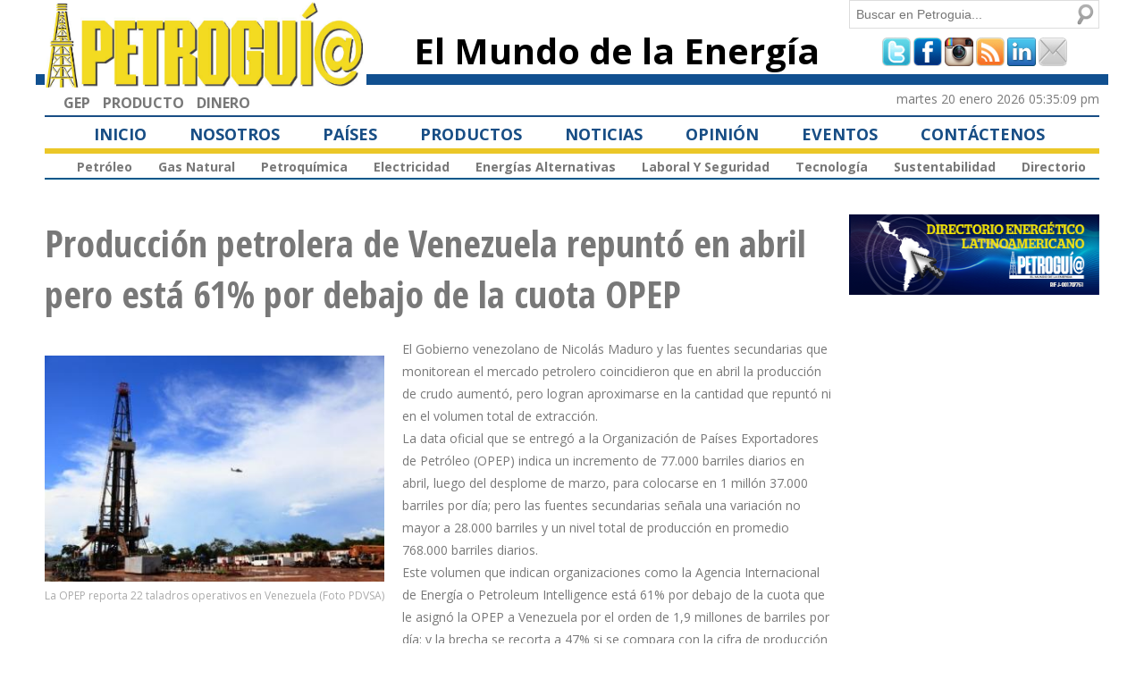

--- FILE ---
content_type: text/html; charset=utf-8
request_url: http://www.petroguia.com/pet/noticias/petr%C3%B3leo/producci%C3%B3n-petrolera-de-venezuela-repunt%C3%B3-en-abril-pero-est%C3%A1-61-por-debajo-de-la
body_size: 38976
content:
<!DOCTYPE html PUBLIC "-//W3C//DTD HTML+RDFa 1.1//EN">
<html lang="es" dir="ltr" version="HTML+RDFa 1.1"
  xmlns:rnews="http://iptc.org/std/rNews/2011-10-07#"
  xmlns:content="http://purl.org/rss/1.0/modules/content/"
  xmlns:dc="http://purl.org/dc/terms/"
  xmlns:foaf="http://xmlns.com/foaf/0.1/"
  xmlns:og="http://ogp.me/ns#"
  xmlns:rdfs="http://www.w3.org/2000/01/rdf-schema#"
  xmlns:sioc="http://rdfs.org/sioc/ns#"
  xmlns:sioct="http://rdfs.org/sioc/types#"
  xmlns:skos="http://www.w3.org/2004/02/skos/core#"
  xmlns:xsd="http://www.w3.org/2001/XMLSchema#"
  xmlns:schema="http://schema.org/">
<head profile="http://www.w3.org/1999/xhtml/vocab">
  <meta http-equiv="Content-Type" content="text/html; charset=utf-8" />
<meta name="viewport" content="width=device-width, initial-scale=1, maximum-scale=1, minimum-scale=1, user-scalable=no" />
<link rel="shortcut icon" href="http://www.petroguia.com/pet/misc/favicon.ico" type="image/vnd.microsoft.icon" />
<link rel="canonical" href="/pet/noticias/petr%C3%B3leo/producci%C3%B3n-petrolera-de-venezuela-repunt%C3%B3-en-abril-pero-est%C3%A1-61-por-debajo-de-la" />
<meta name="Generator" content="Drupal 7 (http://drupal.org)" />
<link rel="shortlink" href="/pet/node/2653" />
  <title>Producción petrolera de Venezuela repuntó en abril pero está 61% por debajo de la cuota OPEP | PETROGUIA</title>  
  <style type="text/css" media="all">
@import url("http://www.petroguia.com/pet/modules/system/system.base.css?pzqg4y");
@import url("http://www.petroguia.com/pet/modules/system/system.menus.css?pzqg4y");
@import url("http://www.petroguia.com/pet/modules/system/system.messages.css?pzqg4y");
@import url("http://www.petroguia.com/pet/modules/system/system.theme.css?pzqg4y");
</style>
<style type="text/css" media="all">
@import url("http://www.petroguia.com/pet/profiles/openpublish/modules/contrib/date/date_api/date.css?pzqg4y");
@import url("http://www.petroguia.com/pet/profiles/openpublish/modules/contrib/date/date_popup/themes/datepicker.1.7.css?pzqg4y");
@import url("http://www.petroguia.com/pet/modules/field/theme/field.css?pzqg4y");
@import url("http://www.petroguia.com/pet/modules/node/node.css?pzqg4y");
@import url("http://www.petroguia.com/pet/modules/poll/poll.css?pzqg4y");
@import url("http://www.petroguia.com/pet/modules/search/search.css?pzqg4y");
@import url("http://www.petroguia.com/pet/modules/user/user.css?pzqg4y");
@import url("http://www.petroguia.com/pet/profiles/openpublish/modules/contrib/views/css/views.css?pzqg4y");
</style>
<style type="text/css" media="all">
@import url("http://www.petroguia.com/pet/profiles/openpublish/modules/contrib/ctools/css/ctools.css?pzqg4y");
@import url("http://www.petroguia.com/pet/profiles/openpublish/modules/contrib/tagclouds/tagclouds.css?pzqg4y");
@import url("http://www.petroguia.com/pet/profiles/openpublish/modules/contrib/addtoany/addtoany.css?pzqg4y");
@import url("http://www.petroguia.com/pet/profiles/openpublish/libraries/photoswipe/photoswipe.css?pzqg4y");
</style>
<style type="text/css" media="all">
@import url("http://www.petroguia.com/pet/profiles/openpublish/themes/omega/alpha/css/alpha-reset.css?pzqg4y");
@import url("http://www.petroguia.com/pet/profiles/openpublish/themes/omega/alpha/css/alpha-mobile.css?pzqg4y");
@import url("http://www.petroguia.com/pet/profiles/openpublish/themes/omega/alpha/css/alpha-alpha.css?pzqg4y");
@import url("http://www.petroguia.com/pet/profiles/openpublish/themes/omega/omega/css/omega-branding.css?pzqg4y");
@import url("http://www.petroguia.com/pet/profiles/openpublish/themes/omega/omega/css/omega-menu.css?pzqg4y");
@import url("http://www.petroguia.com/pet/profiles/openpublish/themes/openpublish-themes/frame/css/default.css?pzqg4y");
@import url("http://www.petroguia.com/pet/profiles/openpublish/themes/openpublish-themes/frame/css/tabs.css?pzqg4y");
@import url("http://www.petroguia.com/pet/sites/default/files/css_injector/css_injector_1.css?pzqg4y");
@import url("http://www.petroguia.com/pet/sites/default/files/css_injector/css_injector_2.css?pzqg4y");
@import url("http://www.petroguia.com/pet/sites/default/files/css_injector/css_injector_3.css?pzqg4y");
@import url("http://www.petroguia.com/pet/sites/default/files/css_injector/css_injector_4.css?pzqg4y");
@import url("http://www.petroguia.com/pet/sites/default/files/css_injector/css_injector_5.css?pzqg4y");
@import url("http://www.petroguia.com/pet/sites/default/files/css_injector/css_injector_6.css?pzqg4y");
@import url("http://www.petroguia.com/pet/sites/default/files/css_injector/css_injector_8.css?pzqg4y");
@import url("http://www.petroguia.com/pet/sites/default/files/css_injector/css_injector_11.css?pzqg4y");
</style>

<!--[if gte IE 9]><!-->
<style type="text/css" media="all and (min-width: 740px) and (min-device-width: 740px)">
@import url("http://www.petroguia.com/pet/profiles/openpublish/themes/omega/alpha/css/grid/alpha_default/fluid/alpha-default-fluid-12.css?pzqg4y");
</style>
<!--<![endif]-->

<!--[if gte IE 9]><!-->
<style type="text/css" media="all and (min-width: 1220px)">
@import url("http://www.petroguia.com/pet/profiles/openpublish/themes/omega/alpha/css/grid/alpha_default/wide/alpha-default-wide-12.css?pzqg4y");
</style>
<!--<![endif]-->
  <script type="text/javascript" src="http://www.petroguia.com/pet/profiles/openpublish/libraries/photoswipe/lib/klass.min.js?pzqg4y"></script>
<script type="text/javascript" src="http://www.petroguia.com/pet/misc/jquery.js?v=1.4.4"></script>
<script type="text/javascript" src="http://www.petroguia.com/pet/misc/jquery.once.js?v=1.2"></script>
<script type="text/javascript" src="http://www.petroguia.com/pet/misc/drupal.js?pzqg4y"></script>
<script type="text/javascript" src="http://www.petroguia.com/pet/sites/default/files/languages/es_fe7bW66hyNR-iy-v-SntNSt8LkCnNEy8mij9RpGR8es.js?pzqg4y"></script>
<script type="text/javascript" src="http://www.petroguia.com/pet/misc/collapse.js?pzqg4y"></script>
<script type="text/javascript" src="http://www.petroguia.com/pet/misc/form.js?pzqg4y"></script>
<script type="text/javascript">
<!--//--><![CDATA[//><!--
window.CKEDITOR_BASEPATH = '/pet/profiles/openpublish/libraries/ckeditor/'
//--><!]]>
</script>
<script type="text/javascript" src="http://www.petroguia.com/pet/profiles/openpublish/modules/contrib/google_analytics/googleanalytics.js?pzqg4y"></script>
<script type="text/javascript">
<!--//--><![CDATA[//><!--
(function(i,s,o,g,r,a,m){i["GoogleAnalyticsObject"]=r;i[r]=i[r]||function(){(i[r].q=i[r].q||[]).push(arguments)},i[r].l=1*new Date();a=s.createElement(o),m=s.getElementsByTagName(o)[0];a.async=1;a.src=g;m.parentNode.insertBefore(a,m)})(window,document,"script","https://www.google-analytics.com/analytics.js","ga");ga("create", "UA-31601237-1", {"cookieDomain":"auto"});ga("set", "anonymizeIp", true);ga("send", "pageview");
//--><!]]>
</script>
<script type="text/javascript" src="http://www.petroguia.com/pet/profiles/openpublish/modules/contrib/field_group/field_group.js?pzqg4y"></script>
<script type="text/javascript">
<!--//--><![CDATA[//><!--
window.a2a_config=window.a2a_config||{};window.da2a={done:false,html_done:false,script_ready:false,script_load:function(){var a=document.createElement('script'),s=document.getElementsByTagName('script')[0];a.type='text/javascript';a.async=true;a.src='https://static.addtoany.com/menu/page.js';s.parentNode.insertBefore(a,s);da2a.script_load=function(){};},script_onready:function(){da2a.script_ready=true;if(da2a.html_done)da2a.init();},init:function(){for(var i=0,el,target,targets=da2a.targets,length=targets.length;i<length;i++){el=document.getElementById('da2a_'+(i+1));target=targets[i];a2a_config.linkname=target.title;a2a_config.linkurl=target.url;if(el){a2a.init('page',{target:el});el.id='';}da2a.done=true;}da2a.targets=[];}};(function ($){Drupal.behaviors.addToAny = {attach: function (context, settings) {if (context !== document && window.da2a) {if(da2a.script_ready)a2a.init_all('page');da2a.script_load();}}}})(jQuery);a2a_config.callbacks=a2a_config.callbacks||[];a2a_config.callbacks.push({ready:da2a.script_onready});a2a_config.templates=a2a_config.templates||{};
//--><!]]>
</script>
<script type="text/javascript" src="http://www.petroguia.com/pet/profiles/openpublish/libraries/photoswipe/code.photoswipe-3.0.5.js?pzqg4y"></script>
<script type="text/javascript" src="http://www.petroguia.com/pet/profiles/openpublish/modules/features/openpublish_media/js/photo-gallery.js?pzqg4y"></script>
<script type="text/javascript" src="http://www.petroguia.com/pet/profiles/openpublish/themes/omega/omega/js/omega-mediaqueries.js?pzqg4y"></script>
<script type="text/javascript" src="http://www.petroguia.com/pet/profiles/openpublish/themes/omega/omega/js/omega-equalheights.js?pzqg4y"></script>
<script type="text/javascript">
<!--//--><![CDATA[//><!--
jQuery.extend(Drupal.settings, {"basePath":"\/pet\/","pathPrefix":"","ajaxPageState":{"theme":"frame","theme_token":"WVJvGOFzFOtore4vC0CJdrrHR3VLUsnSs4gLsV0X1iQ","js":{"0":1,"profiles\/openpublish\/libraries\/photoswipe\/lib\/klass.min.js":1,"misc\/jquery.js":1,"misc\/jquery.once.js":1,"misc\/drupal.js":1,"public:\/\/languages\/es_fe7bW66hyNR-iy-v-SntNSt8LkCnNEy8mij9RpGR8es.js":1,"misc\/collapse.js":1,"misc\/form.js":1,"1":1,"profiles\/openpublish\/modules\/contrib\/google_analytics\/googleanalytics.js":1,"2":1,"profiles\/openpublish\/modules\/contrib\/field_group\/field_group.js":1,"3":1,"profiles\/openpublish\/libraries\/photoswipe\/code.photoswipe-3.0.5.js":1,"profiles\/openpublish\/modules\/features\/openpublish_media\/js\/photo-gallery.js":1,"profiles\/openpublish\/themes\/omega\/omega\/js\/omega-mediaqueries.js":1,"profiles\/openpublish\/themes\/omega\/omega\/js\/omega-equalheights.js":1},"css":{"modules\/system\/system.base.css":1,"modules\/system\/system.menus.css":1,"modules\/system\/system.messages.css":1,"modules\/system\/system.theme.css":1,"profiles\/openpublish\/modules\/contrib\/date\/date_api\/date.css":1,"profiles\/openpublish\/modules\/contrib\/date\/date_popup\/themes\/datepicker.1.7.css":1,"modules\/field\/theme\/field.css":1,"modules\/node\/node.css":1,"modules\/poll\/poll.css":1,"modules\/search\/search.css":1,"modules\/user\/user.css":1,"profiles\/openpublish\/modules\/contrib\/views\/css\/views.css":1,"profiles\/openpublish\/modules\/contrib\/ctools\/css\/ctools.css":1,"profiles\/openpublish\/modules\/contrib\/tagclouds\/tagclouds.css":1,"profiles\/openpublish\/modules\/contrib\/addtoany\/addtoany.css":1,"profiles\/openpublish\/libraries\/photoswipe\/photoswipe.css":1,"profiles\/openpublish\/themes\/omega\/alpha\/css\/alpha-reset.css":1,"profiles\/openpublish\/themes\/omega\/alpha\/css\/alpha-mobile.css":1,"profiles\/openpublish\/themes\/omega\/alpha\/css\/alpha-alpha.css":1,"profiles\/openpublish\/themes\/omega\/omega\/css\/omega-branding.css":1,"profiles\/openpublish\/themes\/omega\/omega\/css\/omega-menu.css":1,"profiles\/openpublish\/themes\/openpublish-themes\/frame\/css\/default.css":1,"profiles\/openpublish\/themes\/openpublish-themes\/frame\/css\/tabs.css":1,"public:\/\/css_injector\/css_injector_1.css":1,"public:\/\/css_injector\/css_injector_2.css":1,"public:\/\/css_injector\/css_injector_3.css":1,"public:\/\/css_injector\/css_injector_4.css":1,"public:\/\/css_injector\/css_injector_5.css":1,"public:\/\/css_injector\/css_injector_6.css":1,"public:\/\/css_injector\/css_injector_8.css":1,"public:\/\/css_injector\/css_injector_11.css":1,"profiles\/openpublish\/themes\/omega\/alpha\/css\/grid\/alpha_default\/fluid\/alpha-default-fluid-12.css":1,"profiles\/openpublish\/themes\/omega\/alpha\/css\/grid\/alpha_default\/wide\/alpha-default-wide-12.css":1}},"profile":"openpublish","profile_version":"7.x-1.0-beta9","googleanalytics":{"trackOutbound":1,"trackMailto":1,"trackDownload":1,"trackDownloadExtensions":"7z|aac|arc|arj|asf|asx|avi|bin|csv|doc(x|m)?|dot(x|m)?|exe|flv|gif|gz|gzip|hqx|jar|jpe?g|js|mp(2|3|4|e?g)|mov(ie)?|msi|msp|pdf|phps|png|ppt(x|m)?|pot(x|m)?|pps(x|m)?|ppam|sld(x|m)?|thmx|qtm?|ra(m|r)?|sea|sit|tar|tgz|torrent|txt|wav|wma|wmv|wpd|xls(x|m|b)?|xlt(x|m)|xlam|xml|z|zip"},"urlIsAjaxTrusted":{"\/pet\/noticias\/petr%C3%B3leo\/producci%C3%B3n-petrolera-de-venezuela-repunt%C3%B3-en-abril-pero-est%C3%A1-61-por-debajo-de-la":true},"field_group":{"div":"full"},"omega":{"layouts":{"primary":"normal","order":["fluid","wide"],"queries":{"fluid":"all and (min-width: 740px) and (min-device-width: 740px)","wide":"all and (min-width: 1220px)"}}}});
//--><!]]>
</script>
  <!--[if lt IE 9]><script src="http://html5shiv.googlecode.com/svn/trunk/html5.js"></script><![endif]-->
</head>
<body class="html not-front not-logged-in page-node page-node- page-node-2653 node-type-openpublish-article context-noticias">
  <div id="skip-link">
    <a href="#main-content" class="element-invisible element-focusable">Pasar al contenido principal</a>
  </div>
  <div class="region region-page-top" id="region-page-top">
  <div class="region-inner region-page-top-inner">
      </div>
</div>  <div class="page clearfix" id="page">
      <header id="section-header" class="section section-header">
  <div id="zone-branding-wrapper" class="zone-wrapper zone-branding-wrapper clearfix">  
  <div id="zone-branding" class="zone zone-branding clearfix container-12">
    <div class="grid-4 region region-branding" id="region-branding">
  <div class="region-inner region-branding-inner">
        <div class="block block-delta-blocks block-logo block-delta-blocks-logo odd block-without-title" id="block-delta-blocks-logo">
  <div class="block-inner clearfix">
                
    <div class="content clearfix">
      <div class="logo-img"><a href="/pet/" id="logo" title="Return to the PETROGUIA home page"><img typeof="foaf:Image" src="http://www.petroguia.com/pet/sites/default/files/logo_pet.png" alt="PETROGUIA" /></a></div>    </div>
  </div>
</div><div class="block block-boxes block-boxes-simple block-box-2b8360a3 block-boxes-box-2b8360a3 even block-without-title" id="block-boxes-box-2b8360a3">
  <div class="block-inner clearfix">
                
    <div class="content clearfix">
      <div id='boxes-box-box-2b8360a3' class='boxes-box'><div class="boxes-box-content"><link href="https://fonts.googleapis.com/css?family=Open+Sans:400,700" rel="stylesheet" />
<link href="https://fonts.googleapis.com/css?family=Open+Sans+Condensed:700" rel="stylesheet" />




<script async src="https://securepubads.g.doubleclick.net/tag/js/gpt.js"></script>
<script>
  window.googletag = window.googletag || {cmd: []};
  googletag.cmd.push(function() {
        googletag.defineSlot('/66466891/Superior_Grande', [[728, 90], [970, 90]], 'div-gpt-ad-1695635293523-0').addService(googletag.pubads());
	googletag.defineSlot('/66466891/Superior_Pequeno', [180, 90], 'div-gpt-ad-1695635338571-0').addService(googletag.pubads());
	googletag.defineSlot('/66466891/Izquierda_2', [300, 250], 'div-gpt-ad-1695635390951-0').addService(googletag.pubads());
	googletag.defineSlot('/66466891/Izquierda_3', [300, 250], 'div-gpt-ad-1695635463413-0').addService(googletag.pubads());
	googletag.defineSlot('/66466891/Grande_izq_1', [300, 600], 'div-gpt-ad-1695635518429-0').addService(googletag.pubads());
        googletag.defineSlot('/66466891/Izquierda_1', [300, 250], 'div-gpt-ad-1695800360532-0').addService(googletag.pubads());
    googletag.pubads().enableSingleRequest();
    googletag.enableServices();
  });
</script></div></div>    </div>
  </div>
</div>  </div>
</div><div class="grid-5 region region-branding-inline" id="region-branding-inline">
  <div class="region-inner region-branding-inline-inner">
    <div class="block block-delta-blocks block-site-slogan block-delta-blocks-site-slogan odd block-without-title" id="block-delta-blocks-site-slogan">
  <div class="block-inner clearfix">
                
    <div class="content clearfix">
      <h6 class="site-slogan">El Mundo de la Energía</h6>    </div>
  </div>
</div>  </div>
</div><div class="grid-3 region region-dashboard-inactive" id="region-dashboard-inactive">
  <div class="region-inner region-dashboard-inactive-inner">
    <div class="block block-search block-form block-search-form odd block-without-title" id="block-search-form">
  <div class="block-inner clearfix">
                
    <div class="content clearfix">
      <form action="/pet/noticias/petr%C3%B3leo/producci%C3%B3n-petrolera-de-venezuela-repunt%C3%B3-en-abril-pero-est%C3%A1-61-por-debajo-de-la" method="post" id="search-block-form" accept-charset="UTF-8"><div><div class="container-inline">
      <h2 class="element-invisible">Formulario de búsqueda</h2>
    <div class="form-item form-type-textfield form-item-search-block-form">
  <label class="element-invisible" for="edit-search-block-form--2">Buscar </label>
 <input title="Escriba lo que quiere buscar." placeholder="Buscar en Petroguia..." type="text" id="edit-search-block-form--2" name="search_block_form" value="" size="15" maxlength="128" class="form-text" />
</div>
<div class="form-actions form-wrapper" id="edit-actions"><input type="submit" id="edit-submit" name="op" value="Buscar" class="form-submit" /></div><input type="hidden" name="form_build_id" value="form-FJyqyUc-7yhs6hhZGmmkpQ7nWGCSjDCnOJksxGtc7Sw" />
<input type="hidden" name="form_id" value="search_block_form" />
</div>
</div></form>    </div>
  </div>
</div><div class="block block-block block-3 block-block-3 even block-without-title" id="block-block-3">
  <div class="block-inner clearfix">
                
    <div class="content clearfix">
      <div class="redes_soc" style="    margin-top: 10px !important;    text-align: center !important;    width: 100% !important;"><a href="http://www.twitter.com/petroguia" target="_blank"><img src="/pet/profiles/openpublish/themes/openpublish-themes/frame/i/redes/tw.png" /></a> <a href="http://www.facebook.com/petroguia" target="_blank"><img src="/pet/profiles/openpublish/themes/openpublish-themes/frame/i/redes/fb.png" /></a> <a href="https://www.instagram.com/petroguiaimagen/" target="_blank"><img src="/pet/profiles/openpublish/themes/openpublish-themes/frame/i/redes/ig.png" style="width: 32px; height: 32px;" /></a> <a href="/pet/rss.xml" target=""><img src="/pet/profiles/openpublish/themes/openpublish-themes/frame/i/redes/rs.png" /></a> <a href="http://ve.linkedin.com/company/grupo-editorial-producto" target="_blank"><img src="/pet/profiles/openpublish/themes/openpublish-themes/frame/i/redes/li.png" /></a> <a href="/pet/contact"><img src="/pet/profiles/openpublish/themes/openpublish-themes/frame/i/redes/ma.png" /></a></div>
    </div>
  </div>
</div>  </div>
</div>  </div>
</div><div id="zone-header-wrapper" class="zone-wrapper zone-header-wrapper clearfix">  
  <div id="zone-header" class="zone zone-header clearfix container-12">
    <div class="grid-4 region region-header-first" id="region-header-first">
  <div class="region-inner region-header-first-inner">
    <section class="block block-menu block-menu-footer-links block-menu-menu-footer-links odd" id="block-menu-menu-footer-links">
  <div class="block-inner clearfix">
              <h2 class="block-title">Footer Links</h2>
            
    <div class="content clearfix">
      <ul class="menu"><li class="first leaf"><a href="http://www.producto.com.ve/files/presentacion/solution" title="">GEP</a></li>
<li class="leaf"><a href="http://www.producto.com.ve" title="">PRODUCTO</a></li>
<li class="last leaf"><a href="http://www.dinero.com.ve/" title="">DINERO</a></li>
</ul>    </div>
  </div>
</section>  </div>
</div><div class="grid-8 region region-header-second" id="region-header-second">
  <div class="region-inner region-header-second-inner">
    <div class="block block-boxes block-boxes-simple block-box-d3965eff block-boxes-box-d3965eff odd block-without-title" id="block-boxes-box-d3965eff">
  <div class="block-inner clearfix">
                
    <div class="content clearfix">
      <div id='boxes-box-box-d3965eff' class='boxes-box'><div class="boxes-box-content"><div  style="  text-align: right !important;    width: 100% !important;"><span class="fecha">Martes 20 Enero 2026 05:35:09 PM</span>
</div></div></div>    </div>
  </div>
</div>  </div>
</div>  </div>
</div><div id="zone-menu-wrapper" class="zone-wrapper zone-menu-wrapper clearfix">  
  <div id="zone-menu" class="zone zone-menu clearfix container-12">
    <div class="grid-12 region region-menu" id="region-menu">
  <div class="region-inner region-menu-inner">
        <div class="block block-system block-menu block-main-menu block-system-main-menu odd block-without-title" id="block-system-main-menu">
  <div class="block-inner clearfix">
                
    <div class="content clearfix">
      <ul class="menu"><li class="first leaf"><a href="/pet/inicio">Inicio</a></li>
<li class="leaf"><a href="/pet/nosotros" title="">Nosotros</a></li>
<li class="leaf"><a href="/pet/paises" title="">Países</a></li>
<li class="leaf"><a href="/pet/productos">Productos</a></li>
<li class="leaf"><a href="/pet/noticias" title="">Noticias</a></li>
<li class="leaf"><a href="/pet/blog/opinion" title="">Opinión</a></li>
<li class="leaf"><a href="/pet/eventos" title="">Eventos</a></li>
<li class="last leaf"><a href="/pet/contact" title="">Contáctenos</a></li>
</ul>    </div>
  </div>
</div><div class="block block-menu block-menu-noticias block-menu-menu-noticias even block-without-title" id="block-menu-menu-noticias">
  <div class="block-inner clearfix">
                
    <div class="content clearfix">
      <ul class="menu"><li class="first leaf"><a href="/pet/noticias/petr%C3%B3leo" title="">Petróleo</a></li>
<li class="leaf"><a href="/pet/noticias/gas" title="">Gas Natural</a></li>
<li class="leaf"><a href="/pet/noticias/petroqu%C3%ADmica" title="">Petroquímica</a></li>
<li class="leaf"><a href="/pet/noticias/electricidad" title="">Electricidad</a></li>
<li class="leaf"><a href="/pet/noticias/energ%C3%ADas-alternativas" title="">Energías Alternativas</a></li>
<li class="leaf"><a href="/pet/noticias/laboral" title="">Laboral y Seguridad</a></li>
<li class="leaf"><a href="/pet/noticias/tecnolog%C3%ADa" title="">Tecnología</a></li>
<li class="leaf"><a href="/pet/noticias/sustentabilidad" title="">Sustentabilidad </a></li>
<li class="last leaf"><a href="/pet/directorio" title="">Directorio</a></li>
</ul>    </div>
  </div>
</div>  </div>
</div>
  </div>
</div></header>    
      <section id="section-content" class="section section-content">
  <div id="zone-preface-wrapper" class="zone-wrapper zone-preface-wrapper clearfix">  
  <div id="zone-preface" class="zone zone-preface clearfix container-12">
    <div class="grid-9 region region-content" id="region-content">
  <div class="region-inner region-content-inner">
    <a id="main-content"></a>
                <h1 class="title" id="page-title">Producción petrolera de Venezuela repuntó en abril pero está 61% por debajo de la cuota OPEP</h1>
                        <div class="block block-system block-main block-system-main odd block-without-title" id="block-system-main">
  <div class="block-inner clearfix">
                
    <div class="content clearfix">
      <article about="/pet/noticias/petr%C3%B3leo/producci%C3%B3n-petrolera-de-venezuela-repunt%C3%B3-en-abril-pero-est%C3%A1-61-por-debajo-de-la" typeof="schema:NewsArticle rNews:Article" class="node node-openpublish-article node-published node-not-promoted node-not-sticky author-liliana-cadena odd clearfix" id="node-openpublish-article-2653">
  
  
    
    <!--<footer class="submitted clearfix"><span property="rnews:dateCreated schema:dateCreated" content="2019-05-14T12:26:25-04:00" datatype="xsd:dateTime" rel="sioc:has_creator"><span class="username" xml:lang="" about="/pet/users/liliana-cadena" typeof="sioc:UserAccount" property="foaf:name" datatype="">Liliana Cadena</span> | 05/14/19</span></footer>-->
    
  
  <div class="content clearfix">
    <div id="imagen-leyenda" class="group-multimedia field-group-div"><h3><span></span></h3><div class="field field-name-field-op-main-image field-type-image field-label-hidden"><div class="field-items"><div class="field-item even" rel="rnews:associatedMedia schema:associatedMedia" resource="http://www.petroguia.com/pet/sites/default/files/styles/400px_wide/public/main/articles/FAJAB%20mini_11.jpg?itok=fryiMUpM"><img typeof="foaf:Image" src="http://www.petroguia.com/pet/sites/default/files/styles/400px_wide/public/main/articles/FAJAB%20mini_11.jpg?itok=fryiMUpM" width="400" height="266" alt="" /></div></div></div><div class="field field-name-field-op-caption field-type-text-long field-label-hidden"><div class="field-items"><div class="field-item even"><p>La OPEP reporta 22 taladros operativos en Venezuela (Foto PDVSA)</p>
</div></div></div></div><div class="field field-name-body field-type-text-with-summary field-label-hidden"><div class="field-items"><div class="field-item even" property="schema:articleBody rnews:articlebody"><p>El Gobierno venezolano de Nicolás Maduro y las fuentes secundarias que monitorean el mercado petrolero coincidieron que en abril la producción de crudo aumentó, pero logran aproximarse en la cantidad que repuntó ni en el volumen total de extracción.<br />La data oficial que se entregó a la Organización de Países Exportadores de Petróleo (OPEP) indica un incremento de 77.000 barriles diarios en abril, luego del desplome de marzo, para colocarse en 1 millón 37.000 barriles por día; pero las fuentes secundarias señala una variación no mayor a 28.000 barriles y un nivel total de producción en promedio 768.000 barriles diarios.<br />Este volumen que indican organizaciones como la Agencia Internacional de Energía o Petroleum Intelligence está 61% por debajo de la cuota que le asignó la OPEP a Venezuela por el orden de 1,9 millones de barriles por día; y la brecha se recorta a 47% si se compara con la cifra de producción que indica el Ministerio de Petróleo.<br />Este repunte se registra luego del desplome que se dio en marzo debido a las fallas de electricidad, que según las fuentes secundarias –conformadas por organizaciones que monitorean el mercado petrolero- alcanzó una baja de 281.000 barriles y el propio gobierno señaló una disminución por el orden de 472.000 barriles.<br />La OPEP señala que durante abril Venezuela mantuvo activos 22 taladros de perforación, sobre los datos que lleva la firma Baker Hughes.</p>
</div></div></div><div class="field field-name-field-op-section-term field-type-taxonomy-term-reference field-label-inline clearfix"><div class="field-label">Categoría:&nbsp;</div><div class="field-items"><div class="field-item even" rel="schema:articleSection"><a href="/pet/noticias/petr%C3%B3leo" typeof="skos:Concept" property="rdfs:label skos:prefLabel" datatype="">Petróleo</a></div></div></div><div class="field field-name-field-pa-s field-type-taxonomy-term-reference field-label-inline clearfix"><div class="field-label">País:&nbsp;</div><div class="field-items"><div class="field-item even"><a href="/pet/paises/venezuela" typeof="skos:Concept" property="rdfs:label skos:prefLabel" datatype="">Venezuela</a></div></div></div><div class="field field-name-field-etiquetas field-type-taxonomy-term-reference field-label-inline clearfix"><div class="field-label">Términos Relacionados:&nbsp;</div><div class="field-items"><div class="field-item even" rel="schema:keywords"><a href="/pet/etiquetas/venezuela" typeof="skos:Concept" property="rdfs:label skos:prefLabel" datatype="">Venezuela</a></div><div class="field-item odd" rel="schema:keywords"><a href="/pet/etiquetas/producci%C3%B3n" typeof="skos:Concept" property="rdfs:label skos:prefLabel" datatype="">Producción</a></div><div class="field-item even" rel="schema:keywords"><a href="/pet/etiquetas/producci%C3%B3n-petrolera-venezolana" typeof="skos:Concept" property="rdfs:label skos:prefLabel" datatype="">Producción Petrolera Venezolana</a></div><div class="field-item odd" rel="schema:keywords"><a href="/pet/etiquetas/opep" typeof="skos:Concept" property="rdfs:label skos:prefLabel" datatype="">OPEP</a></div></div></div><span property="schema:name" content="Producción petrolera de Venezuela repuntó en abril pero está 61% por debajo de la cuota OPEP" class="rdf-meta element-hidden"></span><span rel="schema:url" resource="/pet/noticias/petr%C3%B3leo/producci%C3%B3n-petrolera-de-venezuela-repunt%C3%B3-en-abril-pero-est%C3%A1-61-por-debajo-de-la" class="rdf-meta element-hidden"></span>  </div>

	<br>PUBLICADO: 14 de mayo de 2019	 
  <div class="clearfix">
          <nav class="links node-links clearfix"></nav>
    
      </div>
</article>    </div>
  </div>
</div><section class="block block-views block-contenido-relacionado-block block-views-contenido-relacionado-block even" id="block-views-contenido-relacionado-block">
  <div class="block-inner clearfix">
              <h2 class="block-title">LEA TAMBIÉN</h2>
            
    <div class="content clearfix">
      <div class="view view-contenido-relacionado view-id-contenido_relacionado view-display-id-block view-dom-id-b14643dd54bb15f3253578e946335937">
        
  
  
      <div class="view-content">
        <div class="views-row views-row-1 views-row-odd views-row-first">
      
          <div class="evento-bloque views-fieldset" data-module="views_fieldsets" class="evento-bloque views-fieldset">
            <div class="views-field views-field-field-op-main-image"><div class="field-content"><a href="/pet/noticias/petr%C3%B3leo/precio-del-petr%C3%B3leo-venezolano-registr%C3%B3-una-ca%C3%ADda-continua-superior-los-15-d%C3%B3lares"><img typeof="foaf:Image" src="http://www.petroguia.com/pet/sites/default/files/styles/recorta_280x210/public/main/articles/CRUDO%20%20MEREY%202_0.jpg?itok=n391tC_d" width="280" height="210" alt="" /></a></div></div>                <div class="views-field views-field-title"><span class="field-content"><a href="/pet/noticias/petr%C3%B3leo/precio-del-petr%C3%B3leo-venezolano-registr%C3%B3-una-ca%C3%ADda-continua-superior-los-15-d%C3%B3lares">Precio del petróleo venezolano registró una caída continua superior a los 15 dólares durante 2025</a></span></div>      </div>

    </div>
  <div class="views-row views-row-2 views-row-even">
      
          <div class="evento-bloque views-fieldset" data-module="views_fieldsets" class="evento-bloque views-fieldset">
            <div class="views-field views-field-field-op-main-image"><div class="field-content"><a href="/pet/noticias/petr%C3%B3leo-gas/delcy-rodr%C3%ADguez-confirm%C3%B3-que-ya-hay-ingresos-por-ventas-de-petr%C3%B3leo-eeuu-y"><img typeof="foaf:Image" src="http://www.petroguia.com/pet/sites/default/files/styles/recorta_280x210/public/main/articles/DELCY%20EN%20CONSEJO%202.jpg?itok=qiGObRS9" width="280" height="210" alt="" /></a></div></div>                <div class="views-field views-field-title"><span class="field-content"><a href="/pet/noticias/petr%C3%B3leo-gas/delcy-rodr%C3%ADguez-confirm%C3%B3-que-ya-hay-ingresos-por-ventas-de-petr%C3%B3leo-eeuu-y">Delcy Rodríguez confirmó que ya hay ingresos por ventas de petróleo a EE.UU. y primer contrato para exportar GLP  </a></span></div>      </div>

    </div>
  <div class="views-row views-row-3 views-row-odd">
      
          <div class="evento-bloque views-fieldset" data-module="views_fieldsets" class="evento-bloque views-fieldset">
            <div class="views-field views-field-field-op-main-image"><div class="field-content"><a href="/pet/noticias/petr%C3%B3leo/delcy-rodr%C3%ADguez-pide-al-parlamento-reformar-la-ley-de-hidrocarburos-para"><img typeof="foaf:Image" src="http://www.petroguia.com/pet/sites/default/files/styles/recorta_280x210/public/main/articles/DELCY%20LEY.jpg?itok=yw7UF-jN" width="280" height="210" alt="" /></a></div></div>                <div class="views-field views-field-title"><span class="field-content"><a href="/pet/noticias/petr%C3%B3leo/delcy-rodr%C3%ADguez-pide-al-parlamento-reformar-la-ley-de-hidrocarburos-para">Delcy Rodríguez pide al parlamento reformar la Ley de Hidrocarburos para incorporar contratos de legislación antibloqueo</a></span></div>      </div>

    </div>
  <div class="views-row views-row-4 views-row-even views-row-last">
      
          <div class="evento-bloque views-fieldset" data-module="views_fieldsets" class="evento-bloque views-fieldset">
            <div class="views-field views-field-field-op-main-image"><div class="field-content"><a href="/pet/noticias/petr%C3%B3leo/gobierno-de-venezuela-reconoce-ca%C3%ADda-en-producci%C3%B3n-petrolera-en-diciembre"><img typeof="foaf:Image" src="http://www.petroguia.com/pet/sites/default/files/styles/recorta_280x210/public/main/articles/FAJA%20DEL%20ORINOCO_6.jpg?itok=syxMbFay" width="280" height="210" alt="" /></a></div></div>                <div class="views-field views-field-title"><span class="field-content"><a href="/pet/noticias/petr%C3%B3leo/gobierno-de-venezuela-reconoce-ca%C3%ADda-en-producci%C3%B3n-petrolera-en-diciembre">Gobierno de Venezuela reconoce caída en producción petrolera en diciembre</a></span></div>      </div>

    </div>
    </div>
  
  
  
  
  
  
</div>    </div>
  </div>
</section><div class="block block-addtoany block-addtoany-button block-addtoany-addtoany-button odd block-without-title" id="block-addtoany-addtoany-button">
  <div class="block-inner clearfix">
                
    <div class="content clearfix">
      <span class="a2a_kit a2a_kit_size_32 a2a_target addtoany_list" id="da2a_1">
      
      <a class="a2a_dd addtoany_share_save" href="https://www.addtoany.com/share#url=http%3A%2F%2Fwww.petroguia.com%2Fpet%2Fnoticias%2Fpetr%25C3%25B3leo%2Fproducci%25C3%25B3n-petrolera-de-venezuela-repunt%25C3%25B3-en-abril-pero-est%25C3%25A1-61-por-debajo-de-la&amp;title=Producci%C3%B3n%20petrolera%20de%20Venezuela%20repunt%C3%B3%20en%20abril%20pero%20est%C3%A1%2061%25%20por%20debajo%20de%20la%20cuota%20OPEP"><img src="/pet/profiles/openpublish/modules/contrib/addtoany/images/share_save_256_24.png" width="256" height="24" alt="Share"/></a>
      
    </span>
    <script type="text/javascript">
<!--//--><![CDATA[//><!--
if(window.da2a)da2a.script_load();
//--><!]]>
</script>    </div>
  </div>
</div>      </div>
</div><div class="grid-3 region region-preface-second" id="region-preface-second">
  <div class="region-inner region-preface-second-inner">
    <div class="block block-boxes block-boxes-simple block-ad-300x250-1 block-boxes-ad-300x250-1 odd block-without-title" id="block-boxes-ad-300x250-1">
  <div class="block-inner clearfix">
                
    <div class="content clearfix">
      <div id='boxes-box-ad_300x250_1' class='boxes-box'><div class="boxes-box-content"><p> </p>
<p><a href="/pet/directorio"><img alt="" src="/pet/sites/default/files/banner petroguia2.png" style="width: 300px; height: 90px;  float: right;" /></a></p>
<p> </p>
<!-- /66466891/Izquierda_1 --><div id="div-gpt-ad-1695800360532-0" style="min-width: 300px; min-height: 250px;">
<script>
<!--//--><![CDATA[// ><!--

    googletag.cmd.push(function() { googletag.display('div-gpt-ad-1695800360532-0'); });
  
//--><!]]>
</script></div>
</div></div>    </div>
  </div>
</div><div class="block block-block block-5 block-block-5 even block-without-title" id="block-block-5">
  <div class="block-inner clearfix">
                
    <div class="content clearfix">
      <!-- /66466891/Grande_izq_1 --><div id="div-gpt-ad-1695635518429-0" style="min-width: 300px; min-height: 600px;">
<script>
<!--//--><![CDATA[// ><!--

    googletag.cmd.push(function() { googletag.display('div-gpt-ad-1695635518429-0'); });
  
//--><!]]>
</script></div>
    </div>
  </div>
</div>  </div>
</div>  </div>
</div><div id="zone-content-wrapper" class="zone-wrapper zone-content-wrapper clearfix">  
  <div id="zone-content" class="zone zone-content clearfix container-12">    
        
          </div>
</div></section>    
  
      <footer id="section-footer" class="section section-footer">
  <div id="zone-footer-wrapper" class="zone-wrapper zone-footer-wrapper clearfix">  
  <div id="zone-footer" class="zone zone-footer clearfix container-12">
    <div class="grid-9 region region-footer-first" id="region-footer-first">
  <div class="region-inner region-footer-first-inner">
    <div class="block block-block block-6 block-block-6 odd block-without-title" id="block-block-6">
  <div class="block-inner clearfix">
                
    <div class="content clearfix">
      <!-- Composite Start -->
<div id="M757540ScriptRootC1218424"></div>
<script src="https://jsc.mgid.com/p/e/petroguia.com.1218424.js" async></script>
<!-- Composite End -->    </div>
  </div>
</div>  </div>
</div>  </div>
</div><div id="zone-fondo-wrapper" class="zone-wrapper zone-fondo-wrapper clearfix">  
  <div id="zone-fondo" class="zone zone-fondo clearfix container-12">
    <div class="grid-12 region region-postscript-fourth" id="region-postscript-fourth">
  <div class="region-inner region-postscript-fourth-inner">
    <div class="block block-boxes block-boxes-simple block-box-d05bf99a block-boxes-box-d05bf99a odd block-without-title" id="block-boxes-box-d05bf99a">
  <div class="block-inner clearfix">
                
    <div class="content clearfix">
      <div id='boxes-box-box-d05bf99a' class='boxes-box'><div class="boxes-box-content"><hr /></div></div>    </div>
  </div>
</div><div class="block block-boxes block-boxes-simple block-box-30177765 block-boxes-box-30177765 even block-without-title" id="block-boxes-box-30177765">
  <div class="block-inner clearfix">
                
    <div class="content clearfix">
      <div id='boxes-box-box-30177765' class='boxes-box'><div class="boxes-box-content"><p style="text-align: center;">Copyright 2019.  | Todos los derechos reservados /  Editorial Los Barrosos Petroguia, C.A. | Caracas | Venezuela</p>
</div></div>    </div>
  </div>
</div><div class="block block-boxes block-boxes-simple block-box-e017ee0f block-boxes-box-e017ee0f odd block-without-title" id="block-boxes-box-e017ee0f">
  <div class="block-inner clearfix">
                
    <div class="content clearfix">
      <div id='boxes-box-box-e017ee0f' class='boxes-box'><div class="boxes-box-content"><p style="text-align: center;">Desarrollado por Humana Service Group</p>
</div></div>    </div>
  </div>
</div>  </div>
</div>  </div>
</div></footer>  </div>  <div class="region region-page-bottom" id="region-page-bottom">
  <div class="region-inner region-page-bottom-inner">
      </div>
</div><script type="text/javascript">
<!--//--><![CDATA[//><!--
da2a.targets=[
{title:"Producci\u00f3n petrolera de Venezuela repunt\u00f3 en abril pero est\u00e1 61% por debajo de la cuota OPEP",url:"http:\/\/www.petroguia.com\/pet\/noticias\/petr%C3%B3leo\/producci%C3%B3n-petrolera-de-venezuela-repunt%C3%B3-en-abril-pero-est%C3%A1-61-por-debajo-de-la"}];
da2a.html_done=true;if(da2a.script_ready&&!da2a.done)da2a.init();da2a.script_load();
//--><!]]>
</script>
</body>
</html>

--- FILE ---
content_type: text/html; charset=utf-8
request_url: https://www.google.com/recaptcha/api2/aframe
body_size: 268
content:
<!DOCTYPE HTML><html><head><meta http-equiv="content-type" content="text/html; charset=UTF-8"></head><body><script nonce="AKP3c8rDAMWh7q3VNSxX2Q">/** Anti-fraud and anti-abuse applications only. See google.com/recaptcha */ try{var clients={'sodar':'https://pagead2.googlesyndication.com/pagead/sodar?'};window.addEventListener("message",function(a){try{if(a.source===window.parent){var b=JSON.parse(a.data);var c=clients[b['id']];if(c){var d=document.createElement('img');d.src=c+b['params']+'&rc='+(localStorage.getItem("rc::a")?sessionStorage.getItem("rc::b"):"");window.document.body.appendChild(d);sessionStorage.setItem("rc::e",parseInt(sessionStorage.getItem("rc::e")||0)+1);localStorage.setItem("rc::h",'1768944913841');}}}catch(b){}});window.parent.postMessage("_grecaptcha_ready", "*");}catch(b){}</script></body></html>

--- FILE ---
content_type: text/css
request_url: http://www.petroguia.com/pet/profiles/openpublish/themes/openpublish-themes/frame/css/default.css?pzqg4y
body_size: 15400
content:
/**
  * @file default.css
  * default.css contains all the default CSS styling for theme(s) based on OpenPublish Wireframe.
  * This includes the mobile-first stlying that will/can be overwritten by 
  * additional responsive layout css files and global.css in your subtheme.
  */
  
body {
  color: #787878;
  font: 62.5%/1.8 'Open Sans', sans-serif;
  /*font: 62.5%/1.8 "Helvetica Nueue", Helvetica, Geneva, Arial, Verdana, sans-serif;*/
}

a, a:link, a:visited, a:active {
  color: #787878;
  /*border-bottom: 1px dotted #787878;*/
  text-decoration: none;
}

a:hover {
  text-decoration: none;
  color: #00578a;
  border-bottom: 0;
}

.contextual-links-wrapper a {
  border-bottom: 0;
}

h1, h2, h3, h4, h5, h6 {
  margin: 1em 0 0.5em 0;
  /*font-family: Georgia, serif;*/
  font-variant: small-caps;
  font-weight: normal;
  letter-spacing: normal;
}

h1 a, h1 a:link, h1 a:visited,
h2 a, h2 a:link, h2 a:visited,
h3 a, h3 a:link, h3 a:visited,
h4 a, h4 a:link, h4 a:visited,
h5 a, h5 a:link, h5 a:visited,
h6 a, h6 a:link, h6 a:visited {
  color: #00578a;
  border-bottom: none;
  text-decoration: none;
}
.views-field-title a {
  font-size: 15px;
}
.region-content .view-op-recent-content .views-field-title a,
.region-content .view-op-recent-content .views-field-title a:link,
.region-content .view-op-recent-content .views-field-title a:visited {
  color: #00578a;
  border-bottom: none;
  text-decoration: none;
  font-size: 30px;
  font-family: Georgia, serif;
  font-variant: small-caps;
  font-weight: normal;
  letter-spacing: normal;
}

h1 a:hover,
h2 a:hover,
h3 a:hover,
h4 a:hover,
h5 a:hover,
h6 a:hover {
  color: #787878;
}

.region-content .view-op-recent-content .views-field-title a:hover {
  color: #787878;
}

h1 {
  font-size: 36px;
}

h2 {
  font-size: 30px;
}

/* Make site titles the same size if it's an H1 (home) or H2 (internal) */
h1.site-name,
h2.site-name {
  font-size: 40px;
  margin-bottom: 0;
}

/* Make it a bit smaller for block headers */
h2.block-title {
  font-size: 24px;
  margin: 0;
  margin-top: 15px;
}

h3 {
  font-size: 20px;
}

h4 {
  font-size: 18px;
}

h5 {
  font-size: 16px;
}

h6 {
  font-size: 14px;
}
h6.site-slogan {
	font-size: 24px;
	margin-top: 37px;
	text-align: center;
	font-weight: bold;
	color: black;
}
p, ul, ol {
  font-size: 14px;
}
ul ul, ol ol, ul ol, ol ul {
  font-size: 1em;
  margin-bottom: 0;
}
ul {
  list-style-type: square;
}
ol {
  list-style-type: decimal;
}
blockquote {
  font-style: italic;
  font-size: 0.9em;
  margin-left: 5em;
  margin-bottom: 1.5em;
  padding: 20px;
  background: #EEEEEE;
  border: 1px solid #DDDDDD;
}

blockquote p:last-child {
  margin-bottom: 0;
}

ul.inline,
ul.links.inline {
  display: block;
  margin-bottom: 5px;
}

/* Responsive Images */
img {
  max-width: 100%;
  height: auto;
}
label {
  font-weight: bold;
  font-size: 14px;
}

ul, ul.menu, ol {
  margin-left: 1em;
}

p, dl, hr, ol, ul, pre, table, address, fieldset {
  margin-bottom: 1em;
}

/* Main Nav */
.navigation {
  margin-top: 1em;
}
ul.main-menu,
ul.secondary-menu {
  font-size: 1em;
  margin-left: 0;
  font-variant: small-caps;
}
ul.main-menu {
  font-size: 1.4em;
}

ul.main-menu li,
ul.secondary-menu li {
  margin: 0;
  padding: 0.25em 0.5em;
  border-right: 1px dotted #CCC;
}
ul.main-menu li.first,
ul.secondary-menu li.first {
  padding-left: 0;
}
ul.main-menu li.last,
ul.secondary-menu li.last {
  border-right: 0;
}
/* Node Specifics */

h2.node-title {
  margin: 0;
}

.node-teaser {
  padding-bottom: 10px;
  margin-bottom: 10px;
  border-bottom: 1px dotted #CCC;
}

.node-links ul {
  margin: 0;
  padding: 0;
  font-size: 12px;
  text-transform: uppercase;
}
.node-links ul li {
  margin: 00;
  padding: 0.25em 0.75em;
  border-right: 1px dotted #CCC;
}
.node-links ul li.first {
  padding-left: 0;
}
.node-links ul li.last {
  border-right: 0;
}
.node-links a {
  border-bottom: 0;
}
.user-picture {
  float: left;
  width: 24px;
  height: 24px;
  margin-right: 10px;
}

.submitted {
  line-height: 24px;
  margin-bottom: 10px;
  font-size: 11px;
}

ul.primary {
  border-bottom: 0;
  line-height: normal;
  list-style: none outside none;
  margin: 5px;
  padding: 0;
  white-space: nowrap;
  display: block;
}
ul.primary li {
  display: block;
  float: left;
}
ul.primary li a {
  background-color: #DDDDDD;
  border-color: #BBBBBB;
  border-style: solid;
  border-width: 1px;
  height: auto;
  margin-right: 0.5em;
  padding: 0.5em 1em;
  text-decoration: none;
  display: block;
}
ul.primary li a,
ul.primary li.active a,
ul.primary li a:hover {
  border: 1px solid #BBBBBB;
}
ul.primary li a:hover {
  background: #EEEEEE;
}
/* Forms */
input.form-text,
input[type="text"],
input[type="password"] {
  width: 100%;
  box-sizing: border-box;
  -moz-box-sizing: border-box;
  -webkit-box-sizing: border-box;
  height: 3em;
  line-height: 3em;
  padding: 0;
  text-indent: 0.5em;
  font-size: 1.5em;
  margin: 0;
  border: 1px solid #DDDDDD;
}
input.form-submit,
input[type="submit"] {
  padding: 0.5em 1em;
  font-size: 1.5em;
  background-color: #DDDDDD;
  border-color: #BBBBBB;
  border-style: solid;
  border-width: 1px;
  cursor: pointer;
  color: #787878;
}

input.form-submit:hover,
input[type="submit"]:hover {
  background: #EEEEEE;
}
/* Login & Registration Defaults */
.block-login .item-list ul {
  text-align: center;
  display: block;
  
}
.block-login .item-list li {
  margin-left: 0;
  display: inline;
  padding: 0 0.5em;
  border-right: 1px dotted #CCC;
}
.block-login .item-list ul.openid-links {
  margin-bottom: 0;
}
.block-login .item-list ul.openid-links li {
  border-right: 0;
}
.block-login .item-list a {
  font-size: 10px;
}
.block-login .item-list li.last,
.block-login .item-list li:last-child {
  border-right: 0;
}

/* search form(s) and results */
.zone-branding .block-search-form {
  /*margin-top: 20px;*/
}
.block-search input.form-text,
.search-form #edit-keys {
  background: url('../i/search.png') no-repeat center right;
}
.block-search div.form-actions,
.search-form #edit-submit {
  display: none;
}
.search-results {
  margin-left: 0;
}
.search-results .title {
  font-size: 1.5em;
}
.search-snippet-info {
  /* padding: 20px; */
  font-size: 0.9em;
  margin-left: 1em;
  background: #EEEEEE;
  border: 1px solid #DDDDDD;
}
.search-snippet-info p.search-info {
  margin-bottom: 0;
}
.search-snippet {
  font-size: 1em;
}

/* Node Styles */
.node .field {
  margin: 1em 0 0.5em 0;
}
.node .field-label {
  margin: 0;
  /*font-family: Georgia, serif;
  font-variant: small-caps;*/
  font-weight: normal;
  letter-spacing: normal;
  font-size: 20px;
  line-height: 1.2em;
}
.node .field .field-items {
  margin-bottom: 0;
}

.node .field-type-node-reference .field-items,
.node .field-type-taxonomy-term-reference .field-items,
.node .field-type-node-reference .field-items {
  font-size: 15px;
}

.node .field-name-field-op-main-image {
  display: block;
  float: none;
  clear: none;
  margin-right: 20px;
}

.node .field-name-field-op-caption {
  font-size: 12px;
  margin: 0 0 30px;
}

#edit-actions input {
  margin-right: 0.5em;
}
/* Comments */
#comments article {
  padding: 20px;
  background: #fdfdfd;
  border: 1px dashed #DDDDDD;
  margin-bottom: 20px;
}
#comments article header h3 {
  margin-top: 0;
}
#comments article.comment-unpublished {
  background: #fdebeb;
  border: 1px dashed #FF0000;
}
#comments article.comment-unpublished header h3 {
  margin-top: 20px;
}
#comments header {
  position: relative;
}
#comments header .new {
  position: absolute;
  right: 0;
  top: 0;
  font-size: 1.5em;
  color: #FF0000;
}
#comments header .unpublished {
  position: absolute;
  top: -15px;
  left: 0;
  font-family: Georgia, serif;
  font-variant: small-caps;
  font-weight: normal;
  letter-spacing: normal;
  font-size: 1.5em;
  font-weight: normal;
  color: #FF0000;
}
#comments .comment nav {
  text-align: right;
}
#comments .comment nav ul {
  margin: 0;
}

/* Gallery page */

.node-openpublish-photo-gallery {
 
}
.node-openpublish-photo-gallery .field-name-field-op-gallery-image:after {
  clear: both;
  content: ".";
  display: block;
  height: 0;
  visibility: hidden;
}
.node-openpublish-photo-gallery .field-type-image .field-label,
.node-openpublish-photo-gallery .field-name-field-op-gallery-image .field-label {
  display: none;
}
.node-openpublish-photo-gallery .field-collection-view {
  margin: 0;
  padding: 0;
  padding-bottom: 20px;
}
.node-openpublish-photo-gallery .field-name-field-op-gallery-image > .field-items > .field-item {
  float: left;
  width: 32%;
  margin-right: 2%;
}
.node-openpublish-photo-gallery .field-name-field-op-gallery-image > .field-items > .field-item.row-end {
  margin-right: 0;
}

.node-openpublish-photo-gallery .field-item p:last-child {
  margin-bottom: 0;
}

.node-openpublish-photo-gallery  ul.field-collection-view-links,
.node-openpublish-photo-gallery  ul.action-links {
  font-size: 1em;
}
.node-openpublish-photo-gallery .field-collection-container .field-collection-description {
  display:none;
}

/* Video Page */
.node-openpublish-video {

}

.node-openpublish-video .field-type-image .field-label,
.node-openpublish-video .field-type-video-embed-field .field-label,
.node-openpublish-video .field-name-field-op-video-embed-code .field-label {
  display: none;
}

/* Commented out a few items to remove a gap between the body and the iframe */
.node-openpublish-video .field-name-field-op-video-embed .field-items, 
.node-openpublish-video .field-name-field-op-video-embed-code .field-items {
  max-width: 100%;
}
.node-openpublish-video .field-name-field-op-video-embed .field-items .field-item,
.node-openpublish-video .field-name-field-op-video-embed-code .field-items .field-item {
/*  height: 0; */
  overflow: hidden;
/*  padding-bottom: 56.25%; */
  padding-top: 10px;
  position: relative;
}

.node-openpublish-video .field-name-field-op-video-embed .field-items .field-item iframe,
.node-openpublish-video .field-name-field-op-video-embed-code .field-items .field-item iframe {
  max-height: 100%;
  left: 0;
  /* position: absolute; */
  top: 0;
  max-width: 100%;
}

/* Teaser Styles */

.node-teaser .field {
  margin-top: .5em;
  margin-bottom:  .25em;
}

.node-teaser .field-name-field-op-video-embed {
  display: block;
  float: left;
  clear: none;
  margin-right: 20px;
  margin-top: 0px;
}

.node-teaser .field-name-field-op-video-embed .field-items .field-item {
  padding-top: 5px;
}

.node-teaser h2.node-title {
  font-size: 20px;
  line-height: 26px;
}

.node-teaser .submitted {
  line-height: 14px;
  margin-bottom: 0px;
}

#block-search-form {
/*   float: left;
  min-width: 270px;
  margin: 0; */
}

.block-search input.form-text {
  height:32px;
  font-size: 14px;
}

#block-system-user-menu h2.block-title{
  display: none;
}

#block-system-user-menu ul.menu li {
  display: block;
  float: right;
}

#block-menu-menu-utility-nav .block-title {
  display: none;
}

#block-menu-menu-utility-nav ul.menu li.leaf {
  list-style: none;
  display: inline;
  float: right;
}

.view-id-op_recent_content.view-display-id-block_recent_galleries_section .views-row,
.view-id-op_recent_content.view-display-id-block_more_galleries .views-row {
  float: left;
  width: 30%;
  margin-right: 3%;
}

.region-content .view-id-op_recent_content.view-display-id-block_recent_galleries_section .views-field-title,
.region-content .view-id-op_recent_content.view-display-id-block_more_galleries .views-field-title {
  line-height: normal;
  border-bottom: 1px solid #888;
  margin-bottom: 5px;
  padding-bottom: 5px;
  width: 80%;
}

.region-content .view-id-op_recent_content.view-display-id-block_recent_galleries_section .views-field-title a,
.region-content .view-id-op_recent_content.view-display-id-block_more_galleries .views-field-title a {
  font-size: 20px;
}

.block-menu-footer-links h2.block-title {
  display: none;
}

.block-menu-footer-links li {
  float: left;
  display: block;
}

.view-id-op_recent_content.view-display-id-block_3 .views-field-field-op-video-embed img,
.view-id-op_recent_content.view-display-id-block_4 .views-field-field-op-video-embed img {
  border: 4px solid #BBB;
}

.view-id-op_recent_content.view-display-id-block_3 .views-row,
 .view-id-op_recent_content.view-display-id-block_4 .views-row {
  padding: 17px;
  border-bottom: 1px dashed #888;
}

.region-sidebar-first h2.block-title,
.region-sidebar-second h2.block-title {
  border-bottom: 1px solid #888;
}

.view-id-op_most_popular .views-row {
  margin-bottom: 10px;
}

.view-id-op_most_popular .views-field-title a {
  font-size: 12px;
}

.view-id-op_recent_content.view-display-id-block_7 .views-field-field-op-main-image {
  float: left;
  margin-right: 10px;
  border: 4px solid #BBB;
}

.front .block-delta-blocks-page-title {
  display: none;
}

.node-type-section-front .region-content h1#page-title {
  display: none;
}

.region-content .view-id-op_recent_content.view-display-id-block_recent_articles .views-field-title a,
.region-content .view-id-op_recent_content.view-display-id-block_recent_articles .views-field-title a:link,
.region-content .view-id-op_recent_content.view-display-id-block_recent_articles .views-field-title a:visited,
.region-content .view-id-op_recent_content.view-display-id-block_recent_articles_taxonomy .views-field-title a,
.region-content .view-id-op_recent_content.view-display-id-block_recent_articles_taxonomy .views-field-title a:link,
.region-content .view-id-op_recent_content.view-display-id-block_recent_articles_taxonomy .views-field-title a:visited,
.view-id-op_recent_content.view-display-id-block_5 .views-field-title a,
.view-id-op_recent_content.view-display-id-block_5 .views-field-title a:link,
.view-id-op_recent_content.view-display-id-block_5 .views-field-title a:visited {
  font-size: 20px;
}

.region-content .view-id-op_recent_content.view-display-id-block_recent_articles .views-field-title a:hover,
.region-content .view-id-op_recent_content.view-display-id-block_recent_articles_taxonomy .views-field-title a:hover,
.view-id-op_recent_content.view-display-id-block_5 .views-field-title a:hover {
  text-decoration: underline;
  color: #00578A;
}

.region-header-second-inner {
  /*margin-bottom: 15px;*/
}

#zone-user-wrapper {
  padding-top: 10px;
}

#zone-footer-wrapper {
  /*background: #F6F6F6;
  padding-top:15px;
  margin-top: 30px;*/
}

#zone-branding {    
    background-image: url(/pet/profiles/openpublish/themes/openpublish-themes/frame/i/bg_header.png) !important;
	background-position: 0px -13px;
}

#zone-branding-wrapper {
  /*padding-bottom: 10px;*/
}

#zone-menu-wrapper {
  /*margin-bottom: 15px;*/
}

.node-openpublish-photo-gallery .field-name-field-op-main-image {
  width: 620px;
}

.node-openpublish-photo-gallery .field-name-field-op-gallery-image-image img {
  height: 200px;
}

.view-id-openpublish_related_content.view-display-id-block_1 .views-field-field-profile-photo {
  float: left;
  margin-right: 10px;
}

.node .field-name-field-op-caption p {
  color: #AAA;
  font-size: 12px;
}

.view-display-id-block_recent_articles .views-row-odd,
.view-display-id-block_5 .views-row-odd {
  float: left;
  width: 48%;
  clear: left;
  margin-right: 10px;
  padding-bottom: 20px;
}

.view-display-id-block_recent_articles .views-row-even,
.view-display-id-block_5 .views-row-even {
  float: right;
  width: 48%;
  clear: right;
  margin-left: 10px;
  padding-bottom: 20px;
}

--- FILE ---
content_type: text/css
request_url: http://www.petroguia.com/pet/sites/default/files/css_injector/css_injector_8.css?pzqg4y
body_size: 405
content:
#imagen-leyenda  {
    float: left;
    width: 400px;
}

.field-name-field-op-caption p {
    width: 400px;
}

.node-title {
    font-family: 'Open Sans Condensed', sans-serif;
    font-size: 42px;
    line-height: normal;
    font-variant: none;
}

.title {
    font-family: 'Open Sans Condensed', sans-serif;
    font-size: 42px;
    line-height: normal;
    font-variant: none;
}
